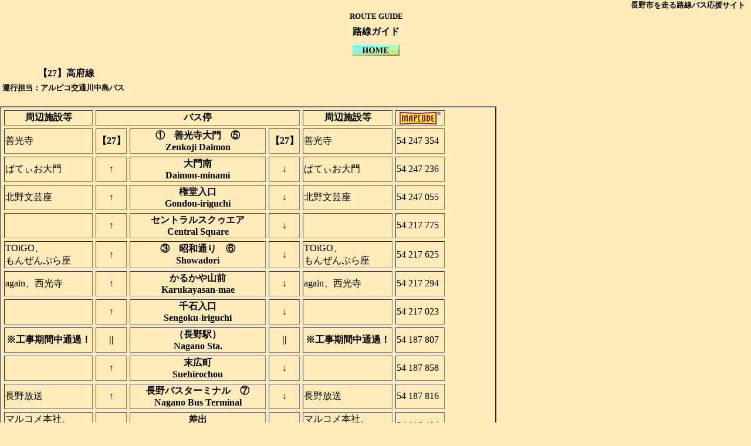

--- FILE ---
content_type: text/html
request_url: http://busnagano.com/page/route/27_1.html
body_size: 11694
content:
<!DOCTYPE HTML PUBLIC "-//W3C//DTD HTML 4.01 Transitional//EN">
<html>
<head>
<meta http-equiv="Content-Type" content="text/html; charset=shift_jis">
<meta http-equiv="Content-Style-Type" content="text/css">
<link rel="stylesheet" href="style.css" type="text/css">
<title>長野市を走る路線バス応援サイト</title>
</head>
<body id="bodyid">
<body bgcolor="FFEABA">
<a name="TopofPage"></a>
<div id="right">
<h1>長野市を走る路線バス応援サイト</h1>
<h2>
ROUTE GUIDE
</h2>
<h3>路線ガイド</h3>
<a href="http://www.busnagano.com/"><img src="http://www.busnagano.com/img/02-04/home.gif" border="0"></a>
<div class="txt">
<p>
<table cellspacing="3" border="0">
    <tr>
       <th>【27】高府線</td>
    </tr>
    <tr>
       <td><h1>運行担当：アルピコ交通川中島バス</h1></td>
    </tr>
</table><br>
<table cellspacing="5" border="2">
    <tr>
       <th>周辺施設等</td><th colspan=3>バス停</td><th>周辺施設等</td>
       <th><img src="http://www.busnagano.com/img/02-04/mc_long.gif" width="70" height="22" border="0"></th>
    </tr>
    <tr>
       <td>善光寺</td><th>【27】</td><th>①　善光寺大門　⑤<br>Zenkoji Daimon</td><th>【27】</td><td>善光寺</td><td>54 247 354</td>
    </tr>
    <tr>
       <td>ぱてぃお大門</td><th>↑</td><th>大門南<br>Daimon-minami</td><th>↓</td><td>ぱてぃお大門</td><td>54 247 236</td>
    </tr>
    <tr>
       <td>北野文芸座</td><th>↑</td><th>権堂入口<br>Gondou-iriguchi</td><th>↓</td><td>北野文芸座</td><td>54 247 055</td>
    </tr>
    <tr>
       <td></td><th>↑</td><th>セントラルスクゥエア<br>Central Square</td><th>↓</td><td></td><td>54 217 775</td>
    </tr>
    <tr>
       <td>TOiGO、<br>もんぜんぷら座</td><th>↑</td><th>③　昭和通り　⑥<br>Showadori</td><th>↓</td><td>TOiGO、<br>もんぜんぷら座</td><td>54 217 625</td>
    </tr>
    <tr>
       <td>again、西光寺</td><th>↑</td><th>かるかや山前<br>Karukayasan-mae</td><th>↓</td><td>again、西光寺</td><td>54 217 294</td>
    </tr>
    <tr>
       <td></td><th>↑</td><th>千石入口<br>Sengoku-iriguchi</td><th>↓</td><td></td><td>54 217 023</td>
    </tr>
    <tr>
       <th>※工事期間中通過！</td><th>||</td><th>（長野駅）<br>Nagano Sta.</td><th>||</td><th>※工事期間中通過！</td><td>54 187 807</td>
    </tr>
    <tr>
       <td></td><th>↑</td><th>末広町<br>Suehirochou</td><th>↓</td><td></td><td>54 187 858</td>
    </tr>
    <tr>
       <td>長野放送</td><th>↑</td><th>長野バスターミナル　⑦<br>Nagano Bus Terminal</td><th>↓</td><td>長野放送</td><td>54 187 816</td>
    </tr>
    <tr>
       <td>マルコメ本社、<br>安茂里小学校</td><th>↑</td><th>差出<br>Sashide</td><th>↓</td><td>マルコメ本社、<br>安茂里小学校</td><td>54 186 404</td>
    </tr>
    <tr>
       <td></td><th>↑</td><th>安茂里大門<br>Amori Daimon</td><th>↓</td><td></td><td>54 155 739</td>
    </tr>
    <tr>
       <td></td><th>↑</td><th>小路<br>Kouji</td><th>↓</td><td></td><td>54 155 552</td>
    </tr>
    <tr>
       <td>安茂里駅、<br>ｱｯﾌﾟﾙﾗﾝﾄﾞﾃﾞﾘｼｱ</td><th>↑</td><th>西河原<br>Nishigawara</td><th>↓</td><td>安茂里駅、<br>ｱｯﾌﾟﾙﾗﾝﾄﾞﾃﾞﾘｼｱ</td><td>54 154 322</td>
    </tr>
    <tr>
       <td></td><th>↑</td><th>小市東<br>Koichi-higashi</td><th>↓</td><td></td><td>54 154 032</td>
    </tr>
    <tr>
       <td></td><th>↑</td><th>小市犀沢橋<br>Koichi Saizawabashi</td><th>↓</td><td></td><td>54 123 695</td>
    </tr>
    <tr>
       <td>松ヶ丘小学校</td><th>↑</td><th>松ヶ丘小学校入口<br>Matsugaoka Shogakkou-iriguchi</td><th>↓</td><td>松ヶ丘小学校</td><td>54 122 561</td>
    </tr>
    <tr>
       <td></td><th>↑</td><th>小市小田切口<br>Koichi Otagiriguchi</td><th>↓</td><td></td><td>54 122 519</td>
    </tr>
    <tr>
       <td></td><th>↑</td><th colspan=2>無常院<br>Mujouin</td><th>↓</td><td></td><td>54 121 508</td>
    </tr>
    <tr>
       <td></td><th>↑</td><th>小市上町<br>Koichi Kamimachi</td><th>↓</td><td></td><td>54 121 224</td>
    </tr>
    <tr>
       <td></td><th>↑</td><th>新橋<br>Shinbashi</td><th>↓</td><td></td><td>54 090 820</td>
    </tr>
    <tr>
       <td></td><th>↑</td><th>秋古<br>Akigo</td><th>↓</td><td></td><td>382 448 095</td>
    </tr>
    <tr>
       <td></td><th>↑</td><th>飯森口<br>Iimoriguchi</td><th>↓</td><td></td><td>382 417 541</td>
    </tr>
    <tr>
       <td></td><th>↑</td><th>村山<br>Murayama</td><th>↓</td><td></td><td>382 416 650</td>
    </tr>
    <tr>
       <td></td><th>↑</td><th>瀬脇<br>Sewaki</td><th>↓</td><td></td><td>382 415 537</td>
    </tr>
    <tr>
       <td></td><th>↑</td><th>笹平<br>Sasadaira</td><th>↓</td><td></td><td>382 385 573</td>
    </tr>
    <tr>
       <td></td><th>↑</td><th>松葉屋前<br>Matsubaya-mae</td><th>↓</td><td></td><td>382 384 581</td>
    </tr>
    <tr>
       <td></td><th>↑</td><th>大安寺大門<br>Daianjidaimon</td><th>↓</td><td></td><td>382 383 497</td>
    </tr>
    <tr>
       <td></td><th>↑</td><th>大安寺<br>Daianji</td><th>↓</td><td></td><td>382 383 485</td>
    </tr>
    <tr>
       <td></td><th>↑</td><th>上五十里<br>Kamiigari</td><th>↓</td><td></td><td>382 412 020</td>
    </tr>
    <tr>
       <td></td><th>↑</td><th>下五十里<br>Shimoigari</td><th>↓</td><td></td><td>382 412 098</td>
    </tr>
    <tr>
       <td></td><th>↑</td><th>市ノ瀬<br>Ichinose</td><th>↓</td><td></td><td>382 411 158</td>
    </tr>
    <tr>
       <td></td><th>↑</td><th>境ノ沢<br>Sakainosawa</td><th>↓</td><td></td><td>382 410 261</td>
    </tr>
    <tr>
       <td></td><th>↑</td><th>大畠<br>Oohata</td><th>↓</td><td></td><td>382 410 187</td>
    </tr>
    <tr>
       <td></td><th>↑</td><th>中条支所前<br>Nakajou Shisho-mae</td><th>↓</td><td></td><td>382 409 117</td>
    </tr>
    <tr>
       <td></td><th>↑</td><th>中条小学校入口<br>Nakajou Shougakkou-iriguchi</td><th>↓</td><td></td><td>382 379 739</td>
    </tr>
    <tr>
       <td>長野西高中条校</td><th>↑</td><th>中条<br>Nakajou</td><th>↓</td><td>長野西高中条校</td><td>382 379 524</td>
    </tr>
    <tr>
       <td></td><th>↑</td><th>長谷鳥<br>Hasetori</td><th>↓</td><td></td><td>382 378 537</td>
    </tr>
    <tr>
       <td></td><th>↑</td><th>刈宿<br>Kariyado</td><th>↓</td><td></td><td>382 378 400</td>
    </tr>
    <tr>
       <td></td><th>↑</td><th>青木<br>Aoki</td><th>↓</td><td></td><td>382 377 297</td>
    </tr>
    <tr>
       <td></td><th>↑</td><th>大野庚申堂<br>Oonokoushindou</td><th>↓</td><td></td><td>382 376 381</td>
    </tr>
    <tr>
       <td></td><th>↑</td><th>大野<br>Oono</td><th>↓</td><td></td><td>382 376 398</td>
    </tr>
    <tr>
       <td></td><th>↑</td><th>市ノ口<br>Ichinokuchi</td><th>↓</td><td></td><td>382 375 589</td>
    </tr>
    <tr>
       <td></td><th>↑</td><th>鴨ノ尾<br>Kamonoo</td><th>↓</td><td></td><td>382 374 386</td>
    </tr>
    <tr>
       <td></td><th>↑</td><th>雲井橋<br>Kumoibashi</td><th>↓</td><td></td><td>382 374 652</td>
    </tr>
    <tr>
       <td></td><th>↑</td><th>夏和<br>Natsuwa</td><th>↓</td><td></td><td>382 404 045</td>
    </tr>
    <tr>
       <td></td><th>↑</td><th>小川新田<br>Ogawa Shinden</td><th>↓</td><td></td><td>382 404 242</td>
    </tr>
    <tr>
       <td></td><th>↑</td><th>小川下市場<br>Ogawa Shimoichiba</td><th>↓</td><td></td><td>382 403 531</td>
    </tr>
    <tr>
       <td></td><th>↑</td><th>西山農協<br>Nishiyama Noukyou</td><th>↓</td><td></td><td>382 403 675</td>
    </tr>
    <tr>
       <td></td><th>【27】</td><th>高府<br>Takafu</td><th>【27】</td><td></td><td>382 403 632</td>
    </tr>
    <tr>
       <td></td><th>↑</td><th>高府上町<br>Takafu Kamimachi</td><th>↓</td><td></td><td>382 402 654</td>
    </tr>
    <tr>
       <td></td><th>↑</td><th>小川村役場前<br>Ogawamura Yakuba-mae</td><th>↓</td><td></td><td>382 402 641</td>
    </tr>
    <tr>
       <td></td><th>↑</td><th>釜蓋<br>Kamabuta</td><th>↓</td><td></td><td>382 402 693</td>
    </tr>
    <tr>
       <td></td><th>↑</td><th>小川大久保<br>Ogawa Ookubo</td><th>↓</td><td></td><td>382 401 744</td>
    </tr>
    <tr>
       <td></td><th>↑</td><th>落合<br>Ochiai</td><th>↓</td><td></td><td>382 401 420</td>
    </tr>
    <tr>
       <td></td><th>↑</td><th>避難橋<br>Hinanbashi</td><th>↓</td><td></td><td>382 400 375</td>
    </tr>
    <tr>
       <td></td><th>↑</td><th>小根山<br>Oneyama</td><th>↓</td><td></td><td>382 399 149</td>
    </tr>
    <tr>
       <td></td><th>↑</td><th>稲荷入口<br>Inari-iriguchi</td><th>↓</td><td></td><td>382 399 135</td>
    </tr>
    <tr>
       <td></td><th>↑</td><th>稲荷<br>Inari</td><th>↓</td><td></td><td>382 399 062</td>
    </tr>
    <tr>
       <td></td><th>↑</td><th>坂ノ瀬<br>Sakanose</td><th>↓</td><td></td><td>382 368 830</td>
    </tr>
    <tr>
       <td></td><th>↑</td><th>横峯<br>Yokomine</td><th>↓</td><td></td><td>382 368 698</td>
    </tr>
    <tr>
       <td></td><th>↑</td><th>日影<br>Hikage</td><th>↓</td><td></td><td>382 367 619</td>
    </tr>
    <tr>
       <td></td><th>【27】</td><th>初引<br>Hatsuhiki</td><th>【27】</td><td></td><td>382 367 543</td>
    </tr>
    <tr>
    </tr>
    <tr>
       <td colspan=5>備考：<br>長野市西山地区と中心部を結ぶ通称西山線のうち大町線の忘れ形見。<br>高府にあった高府営業所は10年に廃止されて新町に統合され、<br>現在高府線には新町所属の車両が使われています。<br>初引までの区間は一部便のみが到達し、しかも初引折返し便が<br>無いため難易度の非常に高い終点バス停となります。<br>尚、小川新田と日影は特急バス長野―大町線も停車しますので、<br>料金は別となりますが高府線と組み合わせての乗車も可能です。<br>朝の初引発の1本が長野駅到着後日赤線のルートでビッグハットまで延長運転します。</td>
       <td><img src="http://www.busnagano.com/img/02-04/mc_long.gif" width="70" height="22" border="0"><br><img src="http://www.busnagano.com/img/02-04/mc.gif"border="0"></td>
    </tr>
    <tr>
       <td colspan=5 bgcolor=#FFABA0><b>12年10月1日からの駅前工事による変更点；</b><br>【27】高府線はビッグハット行以外の全便が<b>長野駅を経由しません</b>(旧来は2番のりば発車)。<br>長野駅西側の<b>末広町</b>か<b>千石入口</b>をご利用下さい。<br>朝1本のみ存在するビッグハット行は新8番のりば(メトロポリタン前)で乗降扱いを行い、<br>続く<b>末広町と長野バスターミナル</b>(共に2回目)<b>を通過</b>し、中御所から客扱いを再開します。</td>
    </tr>
</table><br>
<b>他路線との共用区間</b>
<table cellspacing="5" border="2">
    <tr>
       <td><b>善光寺大門―松葉屋前</b></td><td>【26】高府線</td>
    </tr>
    <tr>
       <td><b>善光寺大門―長野BT</b></td><td>【11】【21】日赤線、【16】若槻団地線<br>【17】西条線</td>
    </tr>
    <tr>
       <td><b>善光寺大門―長野駅</b></td><td>【10】善光寺線、【70急】【71】戸隠線、【73】県道戸隠線<br>【74】鬼無里線、【79】川後線、市街地循環ぐるりん号</td>
    </tr>
    <tr>
       <td><b>昭和通り―長野駅/BT</b></td><td>【1】東長野病院線、【2】三才線、【3】浅川西条線<br>【4】檀田線、【7】運動公園線、【8】屋島線<br>【9】平林線、【12】牟礼線、【14】保科温泉線<br>【30】松代本線、【32】運免線、【33】北原線<br>【34】三本柳線、【37】田牧線、【45】北屋島線<br>【46】大豆島線、【48】金井山線</td>
    </tr>
    <tr>
       <td><b>長野駅―小市小田切口/新橋</b></td><td>【25】小市団地線</td>
    </tr>
    <tr>
       <td><b>長野BT―瀬脇</b></td><td>【109】市場線</td>
    </tr>
</table><br>
<b>運行本数</b>【2012年9月現在】
<table cellspacing="5" border="2">
    <tr>
       <td rowspan=2><b>下り</b></td><td><b>善光寺大門→高府</b></td><td>平日7本、土休日8本</td>
    </tr>
    <tr>
       <td><b>善光寺大門→初引</b></td><td>平日4本</td>
    </tr>
    <tr>
       <td rowspan=3><b>上り</b></td><td><b>高府→善光寺大門</b></td><td>平日7本、土休日8本</td>
    </tr>
    <tr>
       <td><b>初引→善光寺大門</b></td><td>平日3本</td>
    </tr>
    <tr>
       <td><b>初引→ビッグハット</b></td><td>平日朝1本</td>
    </tr>
</table>
</p>
</div>
<div id="copy">
<img src="http://www.busnagano.com/img/copyright_y.gif" alt="" />
</div>
</body>
</html>

--- FILE ---
content_type: text/css
request_url: http://busnagano.com/page/route/style.css
body_size: 4710
content:
body {
 color:#000000;
 background:#FFEABA;
 margin: 0px;
 padding:0px;
 text-align: center;
 font-family:"ＭＳ Ｐゴシック";
 -webkit-text-size-adjust: 100%;
}

a:link{
 font-weight:bold;
 color:<$LinkColor_通常リンクの色を指定してください:#444$>;
}

a:visited{
 font-weight:bold;
 color:<$VisitedColor_訪問後のリンクの色を指定してください:#666$>;
}

a:hover {
 font-weight:bold;
 background:<$HoverBackGroundColor_カーソルを合わせたときの背景色を指定してください:#666$>;
 color:<$HoverColor_マウスカーソルを合わせたときのリンクの色を指定してください:#FFF$>;
}

#layout{
 background: <$BGColor_本文の背景色を指定してください:#ccc$>;
 width:780px;
 padding: 0px 0px 7px 0px;
 margin: 0px auto;
}

#TopArea{
 width: 780px;
 height: 60px;
 padding: 0px;
 margin: 0px;
 background-image: url(img/logo.jpg);
 background-repeat:no-repeat;
}

h1{
 color:<$H1Color_サイトの左上の説明の文章の文字色を指定してください:#777$>;
 font-weight:bold;
 line-height:1.4em;
 margin:0px 10px 0px 0px;
 Text-align:right;
 font-size:10pt;
}

h2{
 margin:0px;
 padding:2px 2px 0px 4px;
 font-size:small;
 color:<$H2Color_左右のボックスのタイトルの文字色を指定してください:#ddd$>;
 font-weight:bold;
 background:<$H2BackGroundColor_左右のボックスのタイトルの背景色を指定してください:#777$>;
}

h3{
 color:<$H3Color_本文の記事タイトルの文字色を指定してください:#444$>;
 margin:0px 0px 8px 0px;
 padding:8px 2px 2px 4px;
 font-size:medium;
 border-bottom:2px solid <$H3BorderColor_本文のタイトルの下線の色を指定してください:#444$>;
}

#MesBox{
 color:<$MsgBoxColor_左右のボックスの本文の文字色を指定してください:#555$>;
 border:1px solid <$MsgBoxBorderColor_左右のボックスの枠の色を指定してください:#666$>;
 padding:3px;
 font-size:small;
 line-height:1.3em;
}

#navi{
 height:28px;
 margin:0px;
 list-style:none;
 background:<$MenuBackColor_メニューの背景色を指定してください:#888$>;
}

.selected{
 line-height:1.2em;
 background:<$MenuSelectedBackColor_自ページを表示している時のメニューの各リンクの背景色を指定してください:#555$>;
 color:<$MenuSelectedColor_自ページを表示している時のメニューの各リンクの文字色を指定してください:#FFF$>;
 font-size:10pt;
 font-weight:bold;
 float:left;
 width:<$MenuWidth_メニューの各リンクの横幅を指定してください:130$>px;
 height:15px;
 margin:5px 0px 0px 3px;
 border:1px solid <$MenuBorderColor_メニューの各リンクの枠の色を指定してください:#888$>;
}

.menu{
 line-height:1.2em;
 background:<$MenuBackLinkColor_メニューの各リンクの背景色を指定してください:#ddd$>;
 font-size:10pt;
 float:left;
 width:<$MenuWidth_メニューの各リンクの横幅を指定してください:130$>px;
 height:15px;
 margin:5px 0px 0px 3px;
 border:1px solid <$MenuBorderColor_メニューの各リンクの枠の色を指定してください:#888$>;
}

.menu a:link{ 
 text-decoration:none;
 color:<$MenuLinkColor_メニューの各リンクの文字色を指定してください:#666$>;
}

.menu a:visited{ 
 text-decoration:none;
 color:<$MenuVisitedColor_メニューの各リンクの訪問後の文字色を指定してください:#666$>;
}

.menu a:hover{
 display:block;
 height:15px;
 background:<$MenuHoverColor_マウスカーソルを合わせたときのメニューの各リンクの背景色を指定してください:#222$>;
 color:<$MenuColor_マウスカーソルを合わせたときのメニューの各リンクの文字色を指定してください:#FFF$>;
 font-weight:bold;
}

#LeftArea{
 margin:7px 4px;
 text-align: left;
 float: left;
 width:170px;
}

#RightArea{
 margin:7px 4px;
 text-align: left;
 float: right;
 width:170px;
}

#ContentsArea{
 margin:7px 0px 7px 7px;
 padding:4px 8px;
 text-align: left;
 float: left;
 width:385px;
 background: <$ContentsBackGroundColor_本文の背景色を指定してください:#FFF$>;
}

#ContentsBox{
 color:<$ContentsColor_本文の文字色を指定してください:#444$>;
 margin:0px;
 padding:0px 0px 15px 10px;
 font-size:small;
 line-height:1.3em;
}

#CopyRight{
 float:none;
 font-size:12pt;
 width:780px;
 padding:2px 0px 2px 0px;
 background:<$CopyRightBackGroundColor_著作権表示の背景色を指定してください:#888$>;
 color:<$CopyRightColor_著作権表示の文字色を指定してください:#eee$>;
 font-weight:bold;
 margin: 0px auto;
} 

#PoweredByHPTemplaters{
 font-size:small;
 text-align:center;
 margin:4em 0 0 0;
}

#PoweredByHPTemplaters a{
 font-weight:bold;
 Line-height:1.3em;
 text-decoration:none;
 color:<$PWBy_当ホームページへのリンクの文字色を指定してください:#555$>;
}

#PoweredByHPTemplaters a:hover{
 display:block;
 font-weight:bold;
 Line-height:1.3em;
 text-decoration:none;
 color:<$PWByHover_当ホームページへのリンクのカーソルを合わせたときの文字色を指定してください:#FFF$>;
 background:<$PWByHoverBackColor_当ホームページへのリンクのカーソルを合わせたときの背景色を指定してください:#777$>;
}

.floating {
 top: 5px;
 left: 0px;
 position: fixed;
 background-color: transparent;
 border: none;
z-index: 1;
}
